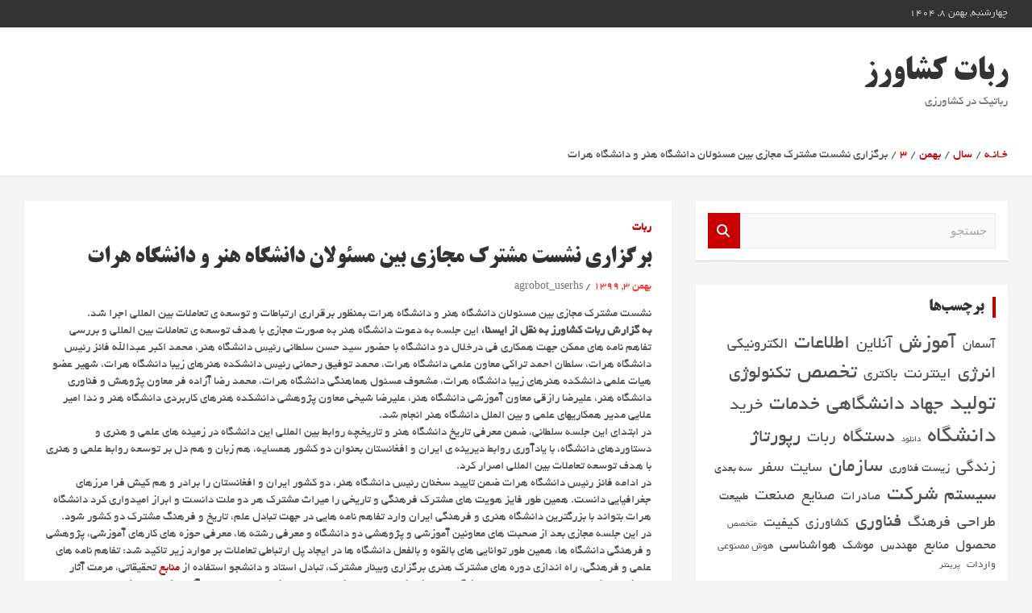

--- FILE ---
content_type: text/html; charset=UTF-8
request_url: https://www.agrobot.ir/2021/01/22/%D8%A8%D8%B1%DA%AF%D8%B2%D8%A7%D8%B1%DB%8C-%D9%86%D8%B4%D8%B3%D8%AA-%D9%85%D8%B4%D8%AA%D8%B1%D9%83-%D9%85%D8%AC%D8%A7%D8%B2%DB%8C-%D8%A8%DB%8C%D9%86-%D9%85%D8%B3%D8%A6%D9%88%D9%84%D8%A7%D9%86-%D8%AF/
body_size: 12996
content:
<!doctype html>
<html dir="rtl" lang="fa-IR">
<head>
	<meta charset="UTF-8">
	<meta name="viewport" content="width=device-width, initial-scale=1, shrink-to-fit=no">
	<link rel="profile" href="https://gmpg.org/xfn/11">

	<title>برگزاری نشست مشترك مجازی بین مسئولان دانشگاه هنر و دانشگاه هرات &#8211; ربات کشاورز</title>
<meta name='robots' content='max-image-preview:large' />
	<style>img:is([sizes="auto" i], [sizes^="auto," i]) { contain-intrinsic-size: 3000px 1500px }</style>
	<link rel='dns-prefetch' href='//fonts.googleapis.com' />
<link rel="alternate" type="application/rss+xml" title="ربات کشاورز &raquo; خوراک" href="https://www.agrobot.ir/feed/" />
<link rel="alternate" type="application/rss+xml" title="ربات کشاورز &raquo; خوراک دیدگاه‌ها" href="https://www.agrobot.ir/comments/feed/" />
<script type="text/javascript">
/* <![CDATA[ */
window._wpemojiSettings = {"baseUrl":"https:\/\/s.w.org\/images\/core\/emoji\/16.0.1\/72x72\/","ext":".png","svgUrl":"https:\/\/s.w.org\/images\/core\/emoji\/16.0.1\/svg\/","svgExt":".svg","source":{"concatemoji":"https:\/\/www.agrobot.ir\/wp-includes\/js\/wp-emoji-release.min.js?ver=6.8.3"}};
/*! This file is auto-generated */
!function(s,n){var o,i,e;function c(e){try{var t={supportTests:e,timestamp:(new Date).valueOf()};sessionStorage.setItem(o,JSON.stringify(t))}catch(e){}}function p(e,t,n){e.clearRect(0,0,e.canvas.width,e.canvas.height),e.fillText(t,0,0);var t=new Uint32Array(e.getImageData(0,0,e.canvas.width,e.canvas.height).data),a=(e.clearRect(0,0,e.canvas.width,e.canvas.height),e.fillText(n,0,0),new Uint32Array(e.getImageData(0,0,e.canvas.width,e.canvas.height).data));return t.every(function(e,t){return e===a[t]})}function u(e,t){e.clearRect(0,0,e.canvas.width,e.canvas.height),e.fillText(t,0,0);for(var n=e.getImageData(16,16,1,1),a=0;a<n.data.length;a++)if(0!==n.data[a])return!1;return!0}function f(e,t,n,a){switch(t){case"flag":return n(e,"\ud83c\udff3\ufe0f\u200d\u26a7\ufe0f","\ud83c\udff3\ufe0f\u200b\u26a7\ufe0f")?!1:!n(e,"\ud83c\udde8\ud83c\uddf6","\ud83c\udde8\u200b\ud83c\uddf6")&&!n(e,"\ud83c\udff4\udb40\udc67\udb40\udc62\udb40\udc65\udb40\udc6e\udb40\udc67\udb40\udc7f","\ud83c\udff4\u200b\udb40\udc67\u200b\udb40\udc62\u200b\udb40\udc65\u200b\udb40\udc6e\u200b\udb40\udc67\u200b\udb40\udc7f");case"emoji":return!a(e,"\ud83e\udedf")}return!1}function g(e,t,n,a){var r="undefined"!=typeof WorkerGlobalScope&&self instanceof WorkerGlobalScope?new OffscreenCanvas(300,150):s.createElement("canvas"),o=r.getContext("2d",{willReadFrequently:!0}),i=(o.textBaseline="top",o.font="600 32px Arial",{});return e.forEach(function(e){i[e]=t(o,e,n,a)}),i}function t(e){var t=s.createElement("script");t.src=e,t.defer=!0,s.head.appendChild(t)}"undefined"!=typeof Promise&&(o="wpEmojiSettingsSupports",i=["flag","emoji"],n.supports={everything:!0,everythingExceptFlag:!0},e=new Promise(function(e){s.addEventListener("DOMContentLoaded",e,{once:!0})}),new Promise(function(t){var n=function(){try{var e=JSON.parse(sessionStorage.getItem(o));if("object"==typeof e&&"number"==typeof e.timestamp&&(new Date).valueOf()<e.timestamp+604800&&"object"==typeof e.supportTests)return e.supportTests}catch(e){}return null}();if(!n){if("undefined"!=typeof Worker&&"undefined"!=typeof OffscreenCanvas&&"undefined"!=typeof URL&&URL.createObjectURL&&"undefined"!=typeof Blob)try{var e="postMessage("+g.toString()+"("+[JSON.stringify(i),f.toString(),p.toString(),u.toString()].join(",")+"));",a=new Blob([e],{type:"text/javascript"}),r=new Worker(URL.createObjectURL(a),{name:"wpTestEmojiSupports"});return void(r.onmessage=function(e){c(n=e.data),r.terminate(),t(n)})}catch(e){}c(n=g(i,f,p,u))}t(n)}).then(function(e){for(var t in e)n.supports[t]=e[t],n.supports.everything=n.supports.everything&&n.supports[t],"flag"!==t&&(n.supports.everythingExceptFlag=n.supports.everythingExceptFlag&&n.supports[t]);n.supports.everythingExceptFlag=n.supports.everythingExceptFlag&&!n.supports.flag,n.DOMReady=!1,n.readyCallback=function(){n.DOMReady=!0}}).then(function(){return e}).then(function(){var e;n.supports.everything||(n.readyCallback(),(e=n.source||{}).concatemoji?t(e.concatemoji):e.wpemoji&&e.twemoji&&(t(e.twemoji),t(e.wpemoji)))}))}((window,document),window._wpemojiSettings);
/* ]]> */
</script>

<style id='wp-emoji-styles-inline-css' type='text/css'>

	img.wp-smiley, img.emoji {
		display: inline !important;
		border: none !important;
		box-shadow: none !important;
		height: 1em !important;
		width: 1em !important;
		margin: 0 0.07em !important;
		vertical-align: -0.1em !important;
		background: none !important;
		padding: 0 !important;
	}
</style>
<link rel='stylesheet' id='wp-block-library-rtl-css' href='https://www.agrobot.ir/wp-includes/css/dist/block-library/style-rtl.min.css?ver=6.8.3' type='text/css' media='all' />
<style id='classic-theme-styles-inline-css' type='text/css'>
/*! This file is auto-generated */
.wp-block-button__link{color:#fff;background-color:#32373c;border-radius:9999px;box-shadow:none;text-decoration:none;padding:calc(.667em + 2px) calc(1.333em + 2px);font-size:1.125em}.wp-block-file__button{background:#32373c;color:#fff;text-decoration:none}
</style>
<style id='feedzy-rss-feeds-loop-style-inline-css' type='text/css'>
.wp-block-feedzy-rss-feeds-loop{display:grid;gap:24px;grid-template-columns:repeat(1,1fr)}@media(min-width:782px){.wp-block-feedzy-rss-feeds-loop.feedzy-loop-columns-2,.wp-block-feedzy-rss-feeds-loop.feedzy-loop-columns-3,.wp-block-feedzy-rss-feeds-loop.feedzy-loop-columns-4,.wp-block-feedzy-rss-feeds-loop.feedzy-loop-columns-5{grid-template-columns:repeat(2,1fr)}}@media(min-width:960px){.wp-block-feedzy-rss-feeds-loop.feedzy-loop-columns-2{grid-template-columns:repeat(2,1fr)}.wp-block-feedzy-rss-feeds-loop.feedzy-loop-columns-3{grid-template-columns:repeat(3,1fr)}.wp-block-feedzy-rss-feeds-loop.feedzy-loop-columns-4{grid-template-columns:repeat(4,1fr)}.wp-block-feedzy-rss-feeds-loop.feedzy-loop-columns-5{grid-template-columns:repeat(5,1fr)}}.wp-block-feedzy-rss-feeds-loop .wp-block-image.is-style-rounded img{border-radius:9999px}.wp-block-feedzy-rss-feeds-loop .wp-block-image:has(:is(img:not([src]),img[src=""])){display:none}

</style>
<style id='global-styles-inline-css' type='text/css'>
:root{--wp--preset--aspect-ratio--square: 1;--wp--preset--aspect-ratio--4-3: 4/3;--wp--preset--aspect-ratio--3-4: 3/4;--wp--preset--aspect-ratio--3-2: 3/2;--wp--preset--aspect-ratio--2-3: 2/3;--wp--preset--aspect-ratio--16-9: 16/9;--wp--preset--aspect-ratio--9-16: 9/16;--wp--preset--color--black: #000000;--wp--preset--color--cyan-bluish-gray: #abb8c3;--wp--preset--color--white: #ffffff;--wp--preset--color--pale-pink: #f78da7;--wp--preset--color--vivid-red: #cf2e2e;--wp--preset--color--luminous-vivid-orange: #ff6900;--wp--preset--color--luminous-vivid-amber: #fcb900;--wp--preset--color--light-green-cyan: #7bdcb5;--wp--preset--color--vivid-green-cyan: #00d084;--wp--preset--color--pale-cyan-blue: #8ed1fc;--wp--preset--color--vivid-cyan-blue: #0693e3;--wp--preset--color--vivid-purple: #9b51e0;--wp--preset--gradient--vivid-cyan-blue-to-vivid-purple: linear-gradient(135deg,rgba(6,147,227,1) 0%,rgb(155,81,224) 100%);--wp--preset--gradient--light-green-cyan-to-vivid-green-cyan: linear-gradient(135deg,rgb(122,220,180) 0%,rgb(0,208,130) 100%);--wp--preset--gradient--luminous-vivid-amber-to-luminous-vivid-orange: linear-gradient(135deg,rgba(252,185,0,1) 0%,rgba(255,105,0,1) 100%);--wp--preset--gradient--luminous-vivid-orange-to-vivid-red: linear-gradient(135deg,rgba(255,105,0,1) 0%,rgb(207,46,46) 100%);--wp--preset--gradient--very-light-gray-to-cyan-bluish-gray: linear-gradient(135deg,rgb(238,238,238) 0%,rgb(169,184,195) 100%);--wp--preset--gradient--cool-to-warm-spectrum: linear-gradient(135deg,rgb(74,234,220) 0%,rgb(151,120,209) 20%,rgb(207,42,186) 40%,rgb(238,44,130) 60%,rgb(251,105,98) 80%,rgb(254,248,76) 100%);--wp--preset--gradient--blush-light-purple: linear-gradient(135deg,rgb(255,206,236) 0%,rgb(152,150,240) 100%);--wp--preset--gradient--blush-bordeaux: linear-gradient(135deg,rgb(254,205,165) 0%,rgb(254,45,45) 50%,rgb(107,0,62) 100%);--wp--preset--gradient--luminous-dusk: linear-gradient(135deg,rgb(255,203,112) 0%,rgb(199,81,192) 50%,rgb(65,88,208) 100%);--wp--preset--gradient--pale-ocean: linear-gradient(135deg,rgb(255,245,203) 0%,rgb(182,227,212) 50%,rgb(51,167,181) 100%);--wp--preset--gradient--electric-grass: linear-gradient(135deg,rgb(202,248,128) 0%,rgb(113,206,126) 100%);--wp--preset--gradient--midnight: linear-gradient(135deg,rgb(2,3,129) 0%,rgb(40,116,252) 100%);--wp--preset--font-size--small: 13px;--wp--preset--font-size--medium: 20px;--wp--preset--font-size--large: 36px;--wp--preset--font-size--x-large: 42px;--wp--preset--spacing--20: 0.44rem;--wp--preset--spacing--30: 0.67rem;--wp--preset--spacing--40: 1rem;--wp--preset--spacing--50: 1.5rem;--wp--preset--spacing--60: 2.25rem;--wp--preset--spacing--70: 3.38rem;--wp--preset--spacing--80: 5.06rem;--wp--preset--shadow--natural: 6px 6px 9px rgba(0, 0, 0, 0.2);--wp--preset--shadow--deep: 12px 12px 50px rgba(0, 0, 0, 0.4);--wp--preset--shadow--sharp: 6px 6px 0px rgba(0, 0, 0, 0.2);--wp--preset--shadow--outlined: 6px 6px 0px -3px rgba(255, 255, 255, 1), 6px 6px rgba(0, 0, 0, 1);--wp--preset--shadow--crisp: 6px 6px 0px rgba(0, 0, 0, 1);}:where(.is-layout-flex){gap: 0.5em;}:where(.is-layout-grid){gap: 0.5em;}body .is-layout-flex{display: flex;}.is-layout-flex{flex-wrap: wrap;align-items: center;}.is-layout-flex > :is(*, div){margin: 0;}body .is-layout-grid{display: grid;}.is-layout-grid > :is(*, div){margin: 0;}:where(.wp-block-columns.is-layout-flex){gap: 2em;}:where(.wp-block-columns.is-layout-grid){gap: 2em;}:where(.wp-block-post-template.is-layout-flex){gap: 1.25em;}:where(.wp-block-post-template.is-layout-grid){gap: 1.25em;}.has-black-color{color: var(--wp--preset--color--black) !important;}.has-cyan-bluish-gray-color{color: var(--wp--preset--color--cyan-bluish-gray) !important;}.has-white-color{color: var(--wp--preset--color--white) !important;}.has-pale-pink-color{color: var(--wp--preset--color--pale-pink) !important;}.has-vivid-red-color{color: var(--wp--preset--color--vivid-red) !important;}.has-luminous-vivid-orange-color{color: var(--wp--preset--color--luminous-vivid-orange) !important;}.has-luminous-vivid-amber-color{color: var(--wp--preset--color--luminous-vivid-amber) !important;}.has-light-green-cyan-color{color: var(--wp--preset--color--light-green-cyan) !important;}.has-vivid-green-cyan-color{color: var(--wp--preset--color--vivid-green-cyan) !important;}.has-pale-cyan-blue-color{color: var(--wp--preset--color--pale-cyan-blue) !important;}.has-vivid-cyan-blue-color{color: var(--wp--preset--color--vivid-cyan-blue) !important;}.has-vivid-purple-color{color: var(--wp--preset--color--vivid-purple) !important;}.has-black-background-color{background-color: var(--wp--preset--color--black) !important;}.has-cyan-bluish-gray-background-color{background-color: var(--wp--preset--color--cyan-bluish-gray) !important;}.has-white-background-color{background-color: var(--wp--preset--color--white) !important;}.has-pale-pink-background-color{background-color: var(--wp--preset--color--pale-pink) !important;}.has-vivid-red-background-color{background-color: var(--wp--preset--color--vivid-red) !important;}.has-luminous-vivid-orange-background-color{background-color: var(--wp--preset--color--luminous-vivid-orange) !important;}.has-luminous-vivid-amber-background-color{background-color: var(--wp--preset--color--luminous-vivid-amber) !important;}.has-light-green-cyan-background-color{background-color: var(--wp--preset--color--light-green-cyan) !important;}.has-vivid-green-cyan-background-color{background-color: var(--wp--preset--color--vivid-green-cyan) !important;}.has-pale-cyan-blue-background-color{background-color: var(--wp--preset--color--pale-cyan-blue) !important;}.has-vivid-cyan-blue-background-color{background-color: var(--wp--preset--color--vivid-cyan-blue) !important;}.has-vivid-purple-background-color{background-color: var(--wp--preset--color--vivid-purple) !important;}.has-black-border-color{border-color: var(--wp--preset--color--black) !important;}.has-cyan-bluish-gray-border-color{border-color: var(--wp--preset--color--cyan-bluish-gray) !important;}.has-white-border-color{border-color: var(--wp--preset--color--white) !important;}.has-pale-pink-border-color{border-color: var(--wp--preset--color--pale-pink) !important;}.has-vivid-red-border-color{border-color: var(--wp--preset--color--vivid-red) !important;}.has-luminous-vivid-orange-border-color{border-color: var(--wp--preset--color--luminous-vivid-orange) !important;}.has-luminous-vivid-amber-border-color{border-color: var(--wp--preset--color--luminous-vivid-amber) !important;}.has-light-green-cyan-border-color{border-color: var(--wp--preset--color--light-green-cyan) !important;}.has-vivid-green-cyan-border-color{border-color: var(--wp--preset--color--vivid-green-cyan) !important;}.has-pale-cyan-blue-border-color{border-color: var(--wp--preset--color--pale-cyan-blue) !important;}.has-vivid-cyan-blue-border-color{border-color: var(--wp--preset--color--vivid-cyan-blue) !important;}.has-vivid-purple-border-color{border-color: var(--wp--preset--color--vivid-purple) !important;}.has-vivid-cyan-blue-to-vivid-purple-gradient-background{background: var(--wp--preset--gradient--vivid-cyan-blue-to-vivid-purple) !important;}.has-light-green-cyan-to-vivid-green-cyan-gradient-background{background: var(--wp--preset--gradient--light-green-cyan-to-vivid-green-cyan) !important;}.has-luminous-vivid-amber-to-luminous-vivid-orange-gradient-background{background: var(--wp--preset--gradient--luminous-vivid-amber-to-luminous-vivid-orange) !important;}.has-luminous-vivid-orange-to-vivid-red-gradient-background{background: var(--wp--preset--gradient--luminous-vivid-orange-to-vivid-red) !important;}.has-very-light-gray-to-cyan-bluish-gray-gradient-background{background: var(--wp--preset--gradient--very-light-gray-to-cyan-bluish-gray) !important;}.has-cool-to-warm-spectrum-gradient-background{background: var(--wp--preset--gradient--cool-to-warm-spectrum) !important;}.has-blush-light-purple-gradient-background{background: var(--wp--preset--gradient--blush-light-purple) !important;}.has-blush-bordeaux-gradient-background{background: var(--wp--preset--gradient--blush-bordeaux) !important;}.has-luminous-dusk-gradient-background{background: var(--wp--preset--gradient--luminous-dusk) !important;}.has-pale-ocean-gradient-background{background: var(--wp--preset--gradient--pale-ocean) !important;}.has-electric-grass-gradient-background{background: var(--wp--preset--gradient--electric-grass) !important;}.has-midnight-gradient-background{background: var(--wp--preset--gradient--midnight) !important;}.has-small-font-size{font-size: var(--wp--preset--font-size--small) !important;}.has-medium-font-size{font-size: var(--wp--preset--font-size--medium) !important;}.has-large-font-size{font-size: var(--wp--preset--font-size--large) !important;}.has-x-large-font-size{font-size: var(--wp--preset--font-size--x-large) !important;}
:where(.wp-block-post-template.is-layout-flex){gap: 1.25em;}:where(.wp-block-post-template.is-layout-grid){gap: 1.25em;}
:where(.wp-block-columns.is-layout-flex){gap: 2em;}:where(.wp-block-columns.is-layout-grid){gap: 2em;}
:root :where(.wp-block-pullquote){font-size: 1.5em;line-height: 1.6;}
</style>
<link rel='stylesheet' id='mwfcfonts-css' href='https://www.agrobot.ir/wp-content/plugins/parsi-font/assets/css/fonts.css' type='text/css' media='' />
<link rel='stylesheet' id='bootstrap-style-css' href='https://www.agrobot.ir/wp-content/themes/newscard/assets/library/bootstrap/css/bootstrap.min.css?ver=4.0.0' type='text/css' media='all' />
<link rel='stylesheet' id='font-awesome-style-css' href='https://www.agrobot.ir/wp-content/themes/newscard/assets/library/font-awesome/css/all.min.css?ver=6.8.3' type='text/css' media='all' />
<link rel='stylesheet' id='newscard-google-fonts-css' href='//fonts.googleapis.com/css?family=Roboto%3A100%2C300%2C300i%2C400%2C400i%2C500%2C500i%2C700%2C700i&#038;ver=6.8.3' type='text/css' media='all' />
<link rel='stylesheet' id='newscard-style-css' href='https://www.agrobot.ir/wp-content/themes/newscard/style.css?ver=6.8.3' type='text/css' media='all' />
<script type="text/javascript" src="https://www.agrobot.ir/wp-includes/js/jquery/jquery.min.js?ver=3.7.1" id="jquery-core-js"></script>
<script type="text/javascript" src="https://www.agrobot.ir/wp-includes/js/jquery/jquery-migrate.min.js?ver=3.4.1" id="jquery-migrate-js"></script>
<!--[if lt IE 9]>
<script type="text/javascript" src="https://www.agrobot.ir/wp-content/themes/newscard/assets/js/html5.js?ver=3.7.3" id="html5-js"></script>
<![endif]-->
<link rel="https://api.w.org/" href="https://www.agrobot.ir/wp-json/" /><link rel="alternate" title="JSON" type="application/json" href="https://www.agrobot.ir/wp-json/wp/v2/posts/2816" /><link rel="EditURI" type="application/rsd+xml" title="RSD" href="https://www.agrobot.ir/xmlrpc.php?rsd" />
<link rel="stylesheet" href="https://www.agrobot.ir/wp-content/themes/newscard/rtl.css" type="text/css" media="screen" /><meta name="generator" content="WordPress 6.8.3" />
<link rel="canonical" href="https://www.agrobot.ir/2021/01/22/%d8%a8%d8%b1%da%af%d8%b2%d8%a7%d8%b1%db%8c-%d9%86%d8%b4%d8%b3%d8%aa-%d9%85%d8%b4%d8%aa%d8%b1%d9%83-%d9%85%d8%ac%d8%a7%d8%b2%db%8c-%d8%a8%db%8c%d9%86-%d9%85%d8%b3%d8%a6%d9%88%d9%84%d8%a7%d9%86-%d8%af/" />
<link rel='shortlink' href='https://www.agrobot.ir/?p=2816' />
<link rel="alternate" title="oEmbed (JSON)" type="application/json+oembed" href="https://www.agrobot.ir/wp-json/oembed/1.0/embed?url=https%3A%2F%2Fwww.agrobot.ir%2F2021%2F01%2F22%2F%25d8%25a8%25d8%25b1%25da%25af%25d8%25b2%25d8%25a7%25d8%25b1%25db%258c-%25d9%2586%25d8%25b4%25d8%25b3%25d8%25aa-%25d9%2585%25d8%25b4%25d8%25aa%25d8%25b1%25d9%2583-%25d9%2585%25d8%25ac%25d8%25a7%25d8%25b2%25db%258c-%25d8%25a8%25db%258c%25d9%2586-%25d9%2585%25d8%25b3%25d8%25a6%25d9%2588%25d9%2584%25d8%25a7%25d9%2586-%25d8%25af%2F" />
<link rel="alternate" title="oEmbed (XML)" type="text/xml+oembed" href="https://www.agrobot.ir/wp-json/oembed/1.0/embed?url=https%3A%2F%2Fwww.agrobot.ir%2F2021%2F01%2F22%2F%25d8%25a8%25d8%25b1%25da%25af%25d8%25b2%25d8%25a7%25d8%25b1%25db%258c-%25d9%2586%25d8%25b4%25d8%25b3%25d8%25aa-%25d9%2585%25d8%25b4%25d8%25aa%25d8%25b1%25d9%2583-%25d9%2585%25d8%25ac%25d8%25a7%25d8%25b2%25db%258c-%25d8%25a8%25db%258c%25d9%2586-%25d9%2585%25d8%25b3%25d8%25a6%25d9%2588%25d9%2584%25d8%25a7%25d9%2586-%25d8%25af%2F&#038;format=xml" />
<style type="text/css">
.feedzy-rss-link-icon:after {
	content: url("https://www.agrobot.ir/wp-content/plugins/feedzy-rss-feeds/img/external-link.png");
	margin-left: 3px;
}
</style>
		    <style type="text/css">
        site-title {
            font-family: B Titr !important;
            font-size: 14px !important;
        }

         {
            font-family:  !important;
            font-size: px !important;
        }

         {
            font-family:  !important;
            font-size: px !important;
        }

        h1,
        h2,
        h3,
        h4,
        h5,
        h6 {
            font-family: B Titr !important;
        }

        body {
            font-family: B Yekan !important;
        }

        .rtl #wpadminbar *,
        #wpadminbar * {
            font: 400 13px/32px ;
        }
		
		pre, code {
			font-family: VRCD, monospaced;
		}
    </style>
    <link rel="icon" href="https://www.agrobot.ir/wp-content/uploads/2018/10/cropped-logo-32x32.png" sizes="32x32" />
<link rel="icon" href="https://www.agrobot.ir/wp-content/uploads/2018/10/cropped-logo-192x192.png" sizes="192x192" />
<link rel="apple-touch-icon" href="https://www.agrobot.ir/wp-content/uploads/2018/10/cropped-logo-180x180.png" />
<meta name="msapplication-TileImage" content="https://www.agrobot.ir/wp-content/uploads/2018/10/cropped-logo-270x270.png" />
		<style type="text/css" id="wp-custom-css">
			.rss_description, .author-link a, .wp-link a{display:none;}
.date a{color:#ff0000;}		</style>
		</head>

<body class="rtl wp-singular post-template-default single single-post postid-2816 single-format-standard wp-theme-newscard theme-body">

<div id="page" class="site">
	<a class="skip-link screen-reader-text" href="#content">به محتوا بروید</a>
	
	<header id="masthead" class="site-header">
					<div class="info-bar">
				<div class="container">
					<div class="row gutter-10">
						<div class="col col-sm contact-section">
							<div class="date">
								<ul><li>چهارشنبه, بهمن ۸, ۱۴۰۴</li></ul>
							</div>
						</div><!-- .contact-section -->

											</div><!-- .row -->
          		</div><!-- .container -->
        	</div><!-- .infobar -->
        		<nav class="navbar navbar-expand-lg d-block">
			<div class="navbar-head" >
				<div class="container">
					<div class="row navbar-head-row align-items-center">
						<div class="col-lg-4">
							<div class="site-branding navbar-brand">
																	<h2 class="site-title"><a href="https://www.agrobot.ir/" rel="home">ربات کشاورز</a></h2>
																	<p class="site-description">رباتیک در کشاورزی</p>
															</div><!-- .site-branding .navbar-brand -->
						</div>
											</div><!-- .row -->
				</div><!-- .container -->
			</div><!-- .navbar-head -->
			<div class="navigation-bar">
				<div class="navigation-bar-top">
					<div class="container">
						<button class="navbar-toggler menu-toggle" type="button" data-toggle="collapse" data-target="#navbarCollapse" aria-controls="navbarCollapse" aria-expanded="false" aria-label="ناوبری گسترده"></button>
						<span class="search-toggle"></span>
					</div><!-- .container -->
					<div class="search-bar">
						<div class="container">
							<div class="search-block off">
								<form action="https://www.agrobot.ir/" method="get" class="search-form">
	<label class="assistive-text"> جستجو </label>
	<div class="input-group">
		<input type="search" value="" placeholder="جستجو" class="form-control s" name="s">
		<div class="input-group-prepend">
			<button class="btn btn-theme">جستجو</button>
		</div>
	</div>
</form><!-- .search-form -->
							</div><!-- .search-box -->
						</div><!-- .container -->
					</div><!-- .search-bar -->
				</div><!-- .navigation-bar-top -->
				<div class="navbar-main">
					<div class="container">
						<div class="collapse navbar-collapse" id="navbarCollapse">
							<div id="site-navigation" class="main-navigation nav-uppercase" role="navigation">
								<div class="menu"></div>							</div><!-- #site-navigation .main-navigation -->
						</div><!-- .navbar-collapse -->
						<div class="nav-search">
							<span class="search-toggle"></span>
						</div><!-- .nav-search -->
					</div><!-- .container -->
				</div><!-- .navbar-main -->
			</div><!-- .navigation-bar -->
		</nav><!-- .navbar -->

		
		
					<div id="breadcrumb">
				<div class="container">
					<div role="navigation" aria-label="مسیریاب ها" class="breadcrumb-trail breadcrumbs" itemprop="breadcrumb"><ul class="trail-items" itemscope itemtype="http://schema.org/BreadcrumbList"><meta name="numberOfItems" content="5" /><meta name="itemListOrder" content="Ascending" /><li itemprop="itemListElement" itemscope itemtype="http://schema.org/ListItem" class="trail-item trail-begin"><a href="https://www.agrobot.ir/" rel="home" itemprop="item"><span itemprop="name">خـانـه</span></a><meta itemprop="position" content="1" /></li><li itemprop="itemListElement" itemscope itemtype="http://schema.org/ListItem" class="trail-item"><a href="https://www.agrobot.ir/1399/" itemprop="item"><span itemprop="name">سال</span></a><meta itemprop="position" content="2" /></li><li itemprop="itemListElement" itemscope itemtype="http://schema.org/ListItem" class="trail-item"><a href="https://www.agrobot.ir/1399/11/" itemprop="item"><span itemprop="name">بهمن</span></a><meta itemprop="position" content="3" /></li><li itemprop="itemListElement" itemscope itemtype="http://schema.org/ListItem" class="trail-item"><a href="https://www.agrobot.ir/1399/11/03/" itemprop="item"><span itemprop="name">3</span></a><meta itemprop="position" content="4" /></li><li itemprop="itemListElement" itemscope itemtype="http://schema.org/ListItem" class="trail-item trail-end"><span itemprop="name">برگزاری نشست مشترك مجازی بین مسئولان دانشگاه هنر و دانشگاه هرات</span><meta itemprop="position" content="5" /></li></ul></div>				</div>
			</div><!-- .breadcrumb -->
			</header><!-- #masthead -->
	<div id="content" class="site-content ">
		<div class="container">
							<div class="row justify-content-center site-content-row">
			<div id="primary" class="col-lg-8 content-area">		<main id="main" class="site-main">

				<div class="post-2816 post type-post status-publish format-standard has-post-thumbnail hentry category-1 tag-32 tag-3 tag-4 tag-16">

		
				<div class="entry-meta category-meta">
					<div class="cat-links"><a href="https://www.agrobot.ir/category/%d8%b1%d8%a8%d8%a7%d8%aa/" rel="category tag">ربات</a></div>
				</div><!-- .entry-meta -->

			
					<header class="entry-header">
				<h1 class="entry-title">برگزاری نشست مشترک مجازی بین مسئولان دانشگاه هنر و دانشگاه هرات</h1>
									<div class="entry-meta">
						<div class="date"><a href="https://www.agrobot.ir/2021/01/22/%d8%a8%d8%b1%da%af%d8%b2%d8%a7%d8%b1%db%8c-%d9%86%d8%b4%d8%b3%d8%aa-%d9%85%d8%b4%d8%aa%d8%b1%d9%83-%d9%85%d8%ac%d8%a7%d8%b2%db%8c-%d8%a8%db%8c%d9%86-%d9%85%d8%b3%d8%a6%d9%88%d9%84%d8%a7%d9%86-%d8%af/" title="برگزاری نشست مشترک مجازی بین مسئولان دانشگاه هنر و دانشگاه هرات">بهمن 3, 1399</a> </div> <div class="by-author vcard author"><a href="https://www.agrobot.ir/author/agrobot_userhs/">agrobot_userhs</a> </div>											</div><!-- .entry-meta -->
								</header>
				<div class="entry-content">
			<p>نشست مشترک مجازی بین مسئولان دانشگاه هنر و دانشگاه هرات بمنظور برقراری ارتباطات و توسعه ی تعاملات بین المللی اجرا شد.<br /><b>به گزارش ربات کشاورز به نقل از ایسنا، </b> این جلسه به دعوت دانشگاه هنر به صورت مجازی با هدف توسعه ی تعاملات بین المللی و بررسی تفاهم نامه های ممکن جهت همکاری فی درخلال دو دانشگاه با حضور سید حسن سلطانی رئیس دانشگاه هنر، محمد اکبر عبدالله فائز رئیس دانشگاه هرات، سلطان احمد تراکی معاون علمی دانشگاه هرات، محمد توفیق رحمانی رئیس دانشکده هنرهای زیبا دانشگاه هرات، شهیر عضو هیات علمی دانشکده هنرهای زیبا دانشگاه هرات، مشعوف مسئول هماهنگی دانشگاه هرات، محمد رضا آزاده فر معاون پژوهش و فناوری دانشگاه هنر، علیرضا رازقی معاون آموزشی دانشگاه هنر، علیرضا شیخی معاون پژوهشی دانشکده هنرهای کاربردی دانشگاه هنر و ندا امیر علایی مدیر همکاریهای علمی و بین الملل دانشگاه هنر انجام شد.<br /> در ابتدای این جلسه سلطانی، ضمن معرفی تاریخ دانشگاه هنر و تاریخچه روابط بین المللی این دانشگاه در زمینه های علمی و هنری و دستاوردهای دانشگاه، با یادآوری روابط دیرینه ی ایران و افغانستان بعنوان دو کشور همسایه، هم زبان و هم دل بر توسعه روابط علمی و هنری با هدف توسعه تعاملات بین المللی اصرار کرد.<br /> در ادامه فائز رئیس دانشگاه هرات ضمن تایید سخنان رئیس دانشگاه هنر، دو کشور ایران و افغانستان را برادر و هم کیش فرا مرزهای جغرافیایی دانست. همین طور فایز هویت های مشترک فرهنگی و تاریخی را میراث مشترک هر دو ملت دانست و ابراز امیدواری کرد دانشگاه هرات بتواند با بزرگترین دانشگاه هنری و فرهنگی ایران وارد تفاهم نامه هایی در جهت تبادل علم، تاریخ و فرهنگ مشترک دو کشور شود.<br /> در این جلسه مجازی بعد از صحبت های معاونین آموزشی و پژوهشی دو دانشگاه و معرفی رشته ها، معرفی حوزه های کارهای آموزشی، پژوهشی و فرهنگی دانشگاه ها، همین طور توانایی های بالقوه و بالفعل دانشگاه ها در ایجاد پل ارتباطی تعاملات بر موارد زیر تاکید شد: تفاهم نامه های علمی و فرهنگی، راه اندازی دوره های مشترک هنری برگزاری وبینار مشترک، تبادل استاد و دانشجو استفاده از <a href='https://www.agrobot.ir/tag/منابع'>منابع</a> تحقیقاتی، مرمت آثار تاریخی، شرکت در همایش ها و ایجاد نمایشگاه های مشترک هنری، چاپ کتاب، تبادل شخصیت های علمی و آکادمیک، ایجاد فرصت های مطالعاتی.<br /> در آخر این جلسه علیرضا شیخی و مشعوف به ترتیب بعنوان نماینده دانشگاه هنر و دانشگاه هرات جهت پیگیری و تسهیل در روند ایجاد تفاهم نامه ها بین دو <a href='https://www.agrobot.ir/tag/دانشگاه'>دانشگاه</a> انتخاب شدند.</p>
		</div><!-- entry-content -->

		<footer class="entry-meta"><span class="tag-links"><span class="label">برچسب‌ها:</span> <a href="https://www.agrobot.ir/tag/%d8%a2%d9%85%d9%88%d8%b2%d8%b4/" rel="tag">آموزش</a>, <a href="https://www.agrobot.ir/tag/%d8%af%d8%a7%d9%86%d8%b4%da%af%d8%a7%d9%87/" rel="tag">دانشگاه</a>, <a href="https://www.agrobot.ir/tag/%d8%b4%d8%b1%d9%83%d8%aa/" rel="tag">شركت</a>, <a href="https://www.agrobot.ir/tag/%d9%81%d8%b1%d9%87%d9%86%da%af/" rel="tag">فرهنگ</a></span><!-- .tag-links --></footer><!-- .entry-meta -->	</div><!-- .post-2816 -->

	<nav class="navigation post-navigation" aria-label="نوشته‌ها">
		<h2 class="screen-reader-text">راهبری نوشته</h2>
		<div class="nav-links"><div class="nav-previous"><a href="https://www.agrobot.ir/2021/01/21/%d8%af%d8%b1-%d9%86%d8%b4%d8%b3%d8%aa-%d8%b1%d9%88%d8%b3%d8%a7%db%8c-%d9%be%d8%a7%d8%b1%d9%83-%d9%87%d8%a7%db%8c-%d8%b9%d9%84%d9%85-%d9%88-%d9%81%d9%86%d8%a7%d9%88%d8%b1%db%8c-%d9%85%d8%b7%d8%b1%d8%ad/" rel="prev">در نشست روسای پارک های علم و فناوری مطرح شد؛ پارک های علم و فناوری، ناجی امروز جوانان بیکار</a></div><div class="nav-next"><a href="https://www.agrobot.ir/2021/01/23/%d8%b1%d8%a6%db%8c%d8%b3-%d8%ac%d9%87%d8%a7%d8%af-%d8%af%d8%a7%d9%86%d8%b4%da%af%d8%a7%d9%87%db%8c-%d8%a7%d8%b3%d8%aa%d8%a7%d9%86-%d8%a8%d9%88%d8%b4%d9%87%d8%b1-%d8%a8%d8%a7%db%8c%d8%af-%d8%a8%d8%a7/" rel="next">رئیس جهاد دانشگاهی استان بوشهر: باید با اعتماد به توان علمی نخبگان به سمت تولید فناوری برویم</a></div></div>
	</nav>
		</main><!-- #main -->
	</div><!-- #primary -->


<aside id="secondary" class="col-lg-4 widget-area" role="complementary">
	<div class="sticky-sidebar">
		<section id="search-2" class="widget widget_search"><form action="https://www.agrobot.ir/" method="get" class="search-form">
	<label class="assistive-text"> جستجو </label>
	<div class="input-group">
		<input type="search" value="" placeholder="جستجو" class="form-control s" name="s">
		<div class="input-group-prepend">
			<button class="btn btn-theme">جستجو</button>
		</div>
	</div>
</form><!-- .search-form -->
</section><section id="tag_cloud-3" class="widget widget_tag_cloud"><h3 class="widget-title">برچسب‌ها</h3><div class="tagcloud"><a href="https://www.agrobot.ir/tag/%d8%a2%d8%b3%d9%85%d8%a7%d9%86/" class="tag-cloud-link tag-link-63 tag-link-position-1" style="font-size: 12.666666666667pt;" aria-label="آسمان (81 مورد)">آسمان</a>
<a href="https://www.agrobot.ir/tag/%d8%a2%d9%85%d9%88%d8%b2%d8%b4/" class="tag-cloud-link tag-link-32 tag-link-position-2" style="font-size: 19.415384615385pt;" aria-label="آموزش (705 مورد)">آموزش</a>
<a href="https://www.agrobot.ir/tag/%d8%a2%d9%86%d9%84%d8%a7%db%8c%d9%86/" class="tag-cloud-link tag-link-39 tag-link-position-3" style="font-size: 15.538461538462pt;" aria-label="آنلاین (203 مورد)">آنلاین</a>
<a href="https://www.agrobot.ir/tag/%d8%a7%d8%b7%d9%84%d8%a7%d8%b9%d8%a7%d8%aa/" class="tag-cloud-link tag-link-34 tag-link-position-4" style="font-size: 18.912820512821pt;" aria-label="اطلاعات (605 مورد)">اطلاعات</a>
<a href="https://www.agrobot.ir/tag/%d8%a7%d9%84%d9%83%d8%aa%d8%b1%d9%88%d9%86%db%8c%d9%83%db%8c/" class="tag-cloud-link tag-link-45 tag-link-position-5" style="font-size: 14.030769230769pt;" aria-label="الكترونیكی (124 مورد)">الكترونیكی</a>
<a href="https://www.agrobot.ir/tag/%d8%a7%d9%86%d8%b1%da%98%db%8c/" class="tag-cloud-link tag-link-10 tag-link-position-6" style="font-size: 17.046153846154pt;" aria-label="انرژی (333 مورد)">انرژی</a>
<a href="https://www.agrobot.ir/tag/%d8%a7%db%8c%d9%86%d8%aa%d8%b1%d9%86%d8%aa/" class="tag-cloud-link tag-link-17 tag-link-position-7" style="font-size: 15.251282051282pt;" aria-label="اینترنت (187 مورد)">اینترنت</a>
<a href="https://www.agrobot.ir/tag/%d8%a8%d8%a7%d9%83%d8%aa%d8%b1%db%8c/" class="tag-cloud-link tag-link-23 tag-link-position-8" style="font-size: 13.384615384615pt;" aria-label="باكتری (101 مورد)">باكتری</a>
<a href="https://www.agrobot.ir/tag/%d8%aa%d8%ae%d8%b5%d8%b5/" class="tag-cloud-link tag-link-35 tag-link-position-9" style="font-size: 19.989743589744pt;" aria-label="تخصص (857 مورد)">تخصص</a>
<a href="https://www.agrobot.ir/tag/%d8%aa%d9%83%d9%86%d9%88%d9%84%d9%88%da%98%db%8c/" class="tag-cloud-link tag-link-15 tag-link-position-10" style="font-size: 17.476923076923pt;" aria-label="تكنولوژی (381 مورد)">تكنولوژی</a>
<a href="https://www.agrobot.ir/tag/%d8%aa%d9%88%d9%84%db%8c%d8%af/" class="tag-cloud-link tag-link-2 tag-link-position-11" style="font-size: 22pt;" aria-label="تولید (1,604 مورد)">تولید</a>
<a href="https://www.agrobot.ir/tag/%d8%ac%d9%87%d8%a7%d8%af-%d8%af%d8%a7%d9%86%d8%b4%da%af%d8%a7%d9%87%db%8c/" class="tag-cloud-link tag-link-11 tag-link-position-12" style="font-size: 19.630769230769pt;" aria-label="جهاد دانشگاهی (750 مورد)">جهاد دانشگاهی</a>
<a href="https://www.agrobot.ir/tag/%d8%ae%d8%af%d9%85%d8%a7%d8%aa/" class="tag-cloud-link tag-link-31 tag-link-position-13" style="font-size: 18.841025641026pt;" aria-label="خدمات (593 مورد)">خدمات</a>
<a href="https://www.agrobot.ir/tag/%d8%ae%d8%b1%db%8c%d8%af/" class="tag-cloud-link tag-link-40 tag-link-position-14" style="font-size: 16.758974358974pt;" aria-label="خرید (300 مورد)">خرید</a>
<a href="https://www.agrobot.ir/tag/%d8%af%d8%a7%d9%86%d8%b4%da%af%d8%a7%d9%87/" class="tag-cloud-link tag-link-3 tag-link-position-15" style="font-size: 21.425641025641pt;" aria-label="دانشگاه (1,336 مورد)">دانشگاه</a>
<a href="https://www.agrobot.ir/tag/%d8%af%d8%a7%d9%86%d9%84%d9%88%d8%af/" class="tag-cloud-link tag-link-46 tag-link-position-16" style="font-size: 8pt;" aria-label="دانلود (17 مورد)">دانلود</a>
<a href="https://www.agrobot.ir/tag/%d8%af%d8%b3%d8%aa%da%af%d8%a7%d9%87/" class="tag-cloud-link tag-link-12 tag-link-position-17" style="font-size: 18.266666666667pt;" aria-label="دستگاه (487 مورد)">دستگاه</a>
<a href="https://www.agrobot.ir/tag/%d8%b1%d8%a8%d8%a7%d8%aa/" class="tag-cloud-link tag-link-25 tag-link-position-18" style="font-size: 15.179487179487pt;" aria-label="ربات (183 مورد)">ربات</a>
<a href="https://www.agrobot.ir/tag/%d8%b1%d9%be%d9%88%d8%b1%d8%aa%d8%a7%da%98/" class="tag-cloud-link tag-link-29 tag-link-position-19" style="font-size: 18.266666666667pt;" aria-label="رپورتاژ (490 مورد)">رپورتاژ</a>
<a href="https://www.agrobot.ir/tag/%d8%b2%d9%86%d8%af%da%af%db%8c/" class="tag-cloud-link tag-link-42 tag-link-position-20" style="font-size: 15.394871794872pt;" aria-label="زندگی (193 مورد)">زندگی</a>
<a href="https://www.agrobot.ir/tag/%d8%b2%db%8c%d8%b3%d8%aa-%d9%81%d9%86%d8%a7%d9%88%d8%b1%db%8c/" class="tag-cloud-link tag-link-28 tag-link-position-21" style="font-size: 11.589743589744pt;" aria-label="زیست فناوری (57 مورد)">زیست فناوری</a>
<a href="https://www.agrobot.ir/tag/%d8%b3%d8%a7%d8%b2%d9%85%d8%a7%d9%86/" class="tag-cloud-link tag-link-7 tag-link-position-22" style="font-size: 18.912820512821pt;" aria-label="سازمان (598 مورد)">سازمان</a>
<a href="https://www.agrobot.ir/tag/%d8%b3%d8%a7%db%8c%d8%aa/" class="tag-cloud-link tag-link-30 tag-link-position-23" style="font-size: 14.533333333333pt;" aria-label="سایت (146 مورد)">سایت</a>
<a href="https://www.agrobot.ir/tag/%d8%b3%d9%81%d8%b1/" class="tag-cloud-link tag-link-47 tag-link-position-24" style="font-size: 14.676923076923pt;" aria-label="سفر (153 مورد)">سفر</a>
<a href="https://www.agrobot.ir/tag/%d8%b3%d9%87-%d8%a8%d8%b9%d8%af%db%8c/" class="tag-cloud-link tag-link-27 tag-link-position-25" style="font-size: 10.512820512821pt;" aria-label="سه بعدی (40 مورد)">سه بعدی</a>
<a href="https://www.agrobot.ir/tag/%d8%b3%db%8c%d8%b3%d8%aa%d9%85/" class="tag-cloud-link tag-link-18 tag-link-position-26" style="font-size: 17.405128205128pt;" aria-label="سیستم (373 مورد)">سیستم</a>
<a href="https://www.agrobot.ir/tag/%d8%b4%d8%b1%d9%83%d8%aa/" class="tag-cloud-link tag-link-4 tag-link-position-27" style="font-size: 19.774358974359pt;" aria-label="شركت (785 مورد)">شركت</a>
<a href="https://www.agrobot.ir/tag/%d8%b5%d8%a7%d8%af%d8%b1%d8%a7%d8%aa/" class="tag-cloud-link tag-link-21 tag-link-position-28" style="font-size: 12.307692307692pt;" aria-label="صادرات (72 مورد)">صادرات</a>
<a href="https://www.agrobot.ir/tag/%d8%b5%d9%86%d8%a7%db%8c%d8%b9/" class="tag-cloud-link tag-link-19 tag-link-position-29" style="font-size: 14.174358974359pt;" aria-label="صنایع (132 مورد)">صنایع</a>
<a href="https://www.agrobot.ir/tag/%d8%b5%d9%86%d8%b9%d8%aa/" class="tag-cloud-link tag-link-5 tag-link-position-30" style="font-size: 15.897435897436pt;" aria-label="صنعت (229 مورد)">صنعت</a>
<a href="https://www.agrobot.ir/tag/%d8%b7%d8%a8%db%8c%d8%b9%d8%aa/" class="tag-cloud-link tag-link-48 tag-link-position-31" style="font-size: 11.015384615385pt;" aria-label="طبیعت (47 مورد)">طبیعت</a>
<a href="https://www.agrobot.ir/tag/%d8%b7%d8%b1%d8%a7%d8%ad%db%8c/" class="tag-cloud-link tag-link-33 tag-link-position-32" style="font-size: 15.251282051282pt;" aria-label="طراحی (185 مورد)">طراحی</a>
<a href="https://www.agrobot.ir/tag/%d9%81%d8%b1%d9%87%d9%86%da%af/" class="tag-cloud-link tag-link-16 tag-link-position-33" style="font-size: 14.676923076923pt;" aria-label="فرهنگ (153 مورد)">فرهنگ</a>
<a href="https://www.agrobot.ir/tag/%d9%81%d9%86%d8%a7%d9%88%d8%b1%db%8c/" class="tag-cloud-link tag-link-6 tag-link-position-34" style="font-size: 17.261538461538pt;" aria-label="فناوری (351 مورد)">فناوری</a>
<a href="https://www.agrobot.ir/tag/%d9%83%d8%b4%d8%a7%d9%88%d8%b1%d8%b2%db%8c/" class="tag-cloud-link tag-link-20 tag-link-position-35" style="font-size: 12.235897435897pt;" aria-label="كشاورزی (70 مورد)">كشاورزی</a>
<a href="https://www.agrobot.ir/tag/%d9%83%db%8c%d9%81%db%8c%d8%aa/" class="tag-cloud-link tag-link-43 tag-link-position-36" style="font-size: 13.74358974359pt;" aria-label="كیفیت (114 مورد)">كیفیت</a>
<a href="https://www.agrobot.ir/tag/%d9%85%d8%aa%d8%ae%d8%b5%d8%b5/" class="tag-cloud-link tag-link-53 tag-link-position-37" style="font-size: 9.2205128205128pt;" aria-label="متخصص (26 مورد)">متخصص</a>
<a href="https://www.agrobot.ir/tag/%d9%85%d8%ad%d8%b5%d9%88%d9%84/" class="tag-cloud-link tag-link-13 tag-link-position-38" style="font-size: 13.671794871795pt;" aria-label="محصول (112 مورد)">محصول</a>
<a href="https://www.agrobot.ir/tag/%d9%85%d9%86%d8%a7%d8%a8%d8%b9/" class="tag-cloud-link tag-link-24 tag-link-position-39" style="font-size: 12.953846153846pt;" aria-label="منابع (89 مورد)">منابع</a>
<a href="https://www.agrobot.ir/tag/%d9%85%d9%87%d9%86%d8%af%d8%b3/" class="tag-cloud-link tag-link-26 tag-link-position-40" style="font-size: 11.733333333333pt;" aria-label="مهندس (59 مورد)">مهندس</a>
<a href="https://www.agrobot.ir/tag/%d9%85%d9%88%d8%b4%d9%83/" class="tag-cloud-link tag-link-8 tag-link-position-41" style="font-size: 11.948717948718pt;" aria-label="موشك (63 مورد)">موشك</a>
<a href="https://www.agrobot.ir/tag/%d9%87%d9%88%d8%a7%d8%b4%d9%86%d8%a7%d8%b3%db%8c/" class="tag-cloud-link tag-link-62 tag-link-position-42" style="font-size: 13.6pt;" aria-label="هواشناسی (109 مورد)">هواشناسی</a>
<a href="https://www.agrobot.ir/tag/%d9%87%d9%88%d8%b4-%d9%85%d8%b5%d9%86%d9%88%d8%b9%db%8c/" class="tag-cloud-link tag-link-22 tag-link-position-43" style="font-size: 9.4358974358974pt;" aria-label="هوش مصنوعی (28 مورد)">هوش مصنوعی</a>
<a href="https://www.agrobot.ir/tag/%d9%88%d8%a7%d8%b1%d8%af%d8%a7%d8%aa/" class="tag-cloud-link tag-link-51 tag-link-position-44" style="font-size: 9.6512820512821pt;" aria-label="واردات (30 مورد)">واردات</a>
<a href="https://www.agrobot.ir/tag/%d9%be%d8%b1%db%8c%d9%86%d8%aa%d8%b1/" class="tag-cloud-link tag-link-14 tag-link-position-45" style="font-size: 8.2871794871795pt;" aria-label="پرینتر (19 مورد)">پرینتر</a></div>
</section>
		<section id="recent-posts-2" class="widget widget_recent_entries">
		<h3 class="widget-title">نوشته‌های تازه</h3>
		<ul>
											<li>
					<a href="https://www.agrobot.ir/2026/01/08/%da%af%d8%b1%d9%81%d8%aa%d8%a7%d8%b1%db%8c-%d8%aa%d9%87%d8%b1%d8%a7%d9%86-%d8%af%d8%b1-%d8%b3%d9%87-%d8%ae%d8%b4%da%a9%d8%b3%d8%a7%d9%84%db%8c-%d8%b9%d9%85%db%8c%d9%82/">گرفتاری تهران در سه خشکسالی عمیق</a>
									</li>
											<li>
					<a href="https://www.agrobot.ir/2026/01/07/%da%af%d9%86%d8%af%d9%85%da%a9%d8%a7%d8%b1%d8%a7%d9%86-%d8%ad%d8%aa%d9%85%d8%a7-%d8%a8%d8%ae%d9%88%d8%a7%d9%86%d9%86%d8%af-2/">گندمکاران حتما بخوانند</a>
									</li>
											<li>
					<a href="https://www.agrobot.ir/2026/01/06/%d9%88%d8%b1%d9%88%d8%af-%d8%b3%d8%a7%d9%85%d8%a7%d9%86%d9%87-%d8%a8%d8%a7%d8%b1%d8%b4%db%8c-%d8%a7%d8%b2-%d8%ac%d9%85%d8%b9%d9%87-%d8%b4%d8%a8-%d8%a8%d9%87-%da%a9%d8%b4%d9%88%d8%b1/">ورود سامانه بارشی از جمعه شب به کشور</a>
									</li>
											<li>
					<a href="https://www.agrobot.ir/2026/01/05/%d9%be%db%8c%d8%b4%d8%a8%db%8c%d9%86%db%8c-%d8%af%d9%82%db%8c%d9%82-%d8%aa%d8%b1-%d8%a2%d9%84%d9%88%d8%af%da%af%db%8c-%d9%87%d9%88%d8%a7-%d8%af%d8%b1-%d8%a7%d9%86%d8%aa%d8%b8%d8%a7%d8%b1-%d8%b3%db%8c/">پیشبینی دقیق تر آلودگی هوا در انتظار سیاهه انتشار</a>
									</li>
											<li>
					<a href="https://www.agrobot.ir/2026/01/04/%d8%aa%d8%ba%db%8c%db%8c%d8%b1-%d9%82%db%8c%d9%85%d8%aa-%da%af%d9%86%d8%af%d9%85-%d8%ac%d8%af%db%8c-%d8%b4%d8%af%d8%9f/">تغییر قیمت گندم جدی شد؟</a>
									</li>
					</ul>

		</section><section id="categories-2" class="widget widget_categories"><h3 class="widget-title">دسته‌ها</h3>
			<ul>
					<li class="cat-item cat-item-73"><a href="https://www.agrobot.ir/category/%d8%aa%d9%87%d8%b1%d8%a7%d9%86/">تهران</a> (۱)
</li>
	<li class="cat-item cat-item-1"><a href="https://www.agrobot.ir/category/%d8%b1%d8%a8%d8%a7%d8%aa/">ربات</a> (۳,۷۰۶)
</li>
	<li class="cat-item cat-item-74"><a href="https://www.agrobot.ir/category/%d8%b4%d8%b1%da%a9%d8%aa/">شرکت</a> (۷۹)
</li>
			</ul>

			</section><section id="block-2" class="widget widget_block"><link rel='stylesheet' id='feedzy-rss-feeds-css' href='https://www.agrobot.ir/wp-content/plugins/feedzy-rss-feeds/css/feedzy-rss-feeds.css?ver=5.1.1' type='text/css' media='all' />
<div class="feedzy-b2e7cc793798345fcc206c2d40ca0180 feedzy-rss"><div class="rss_header"><h2><a href="http://agrobot.ir/" class="rss_title" rel="noopener">دوستان سایت ربات كشاورز</a> <span class="rss_description"> </span></h2></div><ul><li  style="padding: 15px 0 25px" class="rss_item"><span class="title"><a href="https://www.linkbegir.com/backlink" target="_blank" rel=" noopener">خرید بک لینک</a></span><div class="rss_content" style=""></div></li><li  style="padding: 15px 0 25px" class="rss_item"><span class="title"><a href="https://www.linkbegir.com/reportage" target="_blank" rel=" noopener">رپورتاژ آگهی</a></span><div class="rss_content" style=""></div></li><li  style="padding: 15px 0 25px" class="rss_item"><span class="title"><a href="https://www.linkbegir.com/PROreportage" target="_blank" rel=" noopener">رپورتاژ آگهی تخصصی</a></span><div class="rss_content" style=""></div></li><li  style="padding: 15px 0 25px" class="rss_item"><span class="title"><a href="https://royast.net/tours/%D8%AA%D9%88%D8%B1-%D8%A8%D8%A7%D9%84%DB%8C/" target="_blank" rel=" noopener">تور لوکس بالی – رویاست</a></span><div class="rss_content" style=""></div></li><li  style="padding: 15px 0 25px" class="rss_item"><span class="title"><a href="https://www.majlesiran.com/hozeh" target="_blank" rel=" noopener">حوزه های انتخابیه مجلس</a></span><div class="rss_content" style=""></div></li><li  style="padding: 15px 0 25px" class="rss_item"><span class="title"><a href="https://www.xn--rgbbu5cx6b.com/" target="_blank" rel=" noopener">فیش حج</a></span><div class="rss_content" style=""></div></li><li  style="padding: 15px 0 25px" class="rss_item"><span class="title"><a href="https://navaertebat.com/" target="_blank" rel=" noopener">قیمت بیسیم موتورولا</a></span><div class="rss_content" style=""></div></li></ul> </div><style type="text/css" media="all">.feedzy-rss .rss_item .rss_image{float:left;position:relative;border:none;text-decoration:none;max-width:100%}.feedzy-rss .rss_item .rss_image span{display:inline-block;position:absolute;width:100%;height:100%;background-position:50%;background-size:cover}.feedzy-rss .rss_item .rss_image{margin:.3em 1em 0 0;content-visibility:auto}.feedzy-rss ul{list-style:none}.feedzy-rss ul li{display:inline-block}</style></section>	</div><!-- .sticky-sidebar -->
</aside><!-- #secondary -->
					</div><!-- row -->
		</div><!-- .container -->
	</div><!-- #content .site-content-->
	<footer id="colophon" class="site-footer" role="contentinfo">
		
			<div class="container">
				<section class="featured-stories">
								<h3 class="stories-title">
									<a href="https://www.agrobot.ir/2021/01/22/%d8%a8%d8%b1%da%af%d8%b2%d8%a7%d8%b1%db%8c-%d9%86%d8%b4%d8%b3%d8%aa-%d9%85%d8%b4%d8%aa%d8%b1%d9%83-%d9%85%d8%ac%d8%a7%d8%b2%db%8c-%d8%a8%db%8c%d9%86-%d9%85%d8%b3%d8%a6%d9%88%d9%84%d8%a7%d9%86-%d8%af/">You may Missed</a>
							</h3>
							<div class="row gutter-parent-14">
													<div class="col-sm-6 col-lg-3">
								<div class="post-boxed">
																			<div class="post-img-wrap">
											<div class="featured-post-img">
												<a href="https://www.agrobot.ir/2026/01/08/%da%af%d8%b1%d9%81%d8%aa%d8%a7%d8%b1%db%8c-%d8%aa%d9%87%d8%b1%d8%a7%d9%86-%d8%af%d8%b1-%d8%b3%d9%87-%d8%ae%d8%b4%da%a9%d8%b3%d8%a7%d9%84%db%8c-%d8%b9%d9%85%db%8c%d9%82/" class="post-img" style="background-image: url('https://www.agrobot.ir/wp-content/uploads/2026/01/daafd8b1d981d8aad8a7d8b1db8c-d8aad987d8b1d8a7d986-d8afd8b1-d8b3d987-d8aed8b4daa9d8b3d8a7d984db8c-d8b9d985db8cd982.webp');"></a>
											</div>
											<div class="entry-meta category-meta">
												<div class="cat-links"><a href="https://www.agrobot.ir/category/%d8%b1%d8%a8%d8%a7%d8%aa/" rel="category tag">ربات</a> <a href="https://www.agrobot.ir/category/%d8%b4%d8%b1%da%a9%d8%aa/" rel="category tag">شرکت</a></div>
											</div><!-- .entry-meta -->
										</div><!-- .post-img-wrap -->
																		<div class="post-content">
																				<h3 class="entry-title"><a href="https://www.agrobot.ir/2026/01/08/%da%af%d8%b1%d9%81%d8%aa%d8%a7%d8%b1%db%8c-%d8%aa%d9%87%d8%b1%d8%a7%d9%86-%d8%af%d8%b1-%d8%b3%d9%87-%d8%ae%d8%b4%da%a9%d8%b3%d8%a7%d9%84%db%8c-%d8%b9%d9%85%db%8c%d9%82/">گرفتاری تهران در سه خشکسالی عمیق</a></h3>																					<div class="entry-meta">
												<div class="date"><a href="https://www.agrobot.ir/2026/01/08/%da%af%d8%b1%d9%81%d8%aa%d8%a7%d8%b1%db%8c-%d8%aa%d9%87%d8%b1%d8%a7%d9%86-%d8%af%d8%b1-%d8%b3%d9%87-%d8%ae%d8%b4%da%a9%d8%b3%d8%a7%d9%84%db%8c-%d8%b9%d9%85%db%8c%d9%82/" title="گرفتاری تهران در سه خشکسالی عمیق">دی 18, 1404</a> </div> <div class="by-author vcard author"><a href="https://www.agrobot.ir/author/agrobot_userhs/">agrobot_userhs</a> </div>											</div>
																			</div><!-- .post-content -->
								</div><!-- .post-boxed -->
							</div><!-- .col-sm-6 .col-lg-3 -->
													<div class="col-sm-6 col-lg-3">
								<div class="post-boxed">
																			<div class="post-img-wrap">
											<div class="featured-post-img">
												<a href="https://www.agrobot.ir/2026/01/07/%da%af%d9%86%d8%af%d9%85%da%a9%d8%a7%d8%b1%d8%a7%d9%86-%d8%ad%d8%aa%d9%85%d8%a7-%d8%a8%d8%ae%d9%88%d8%a7%d9%86%d9%86%d8%af-2/" class="post-img" style="background-image: url('https://www.agrobot.ir/wp-content/uploads/2026/01/daafd986d8afd985daa9d8a7d8b1d8a7d986-d8add8aad985d8a7-d8a8d8aed988d8a7d986d986d8af.webp');"></a>
											</div>
											<div class="entry-meta category-meta">
												<div class="cat-links"><a href="https://www.agrobot.ir/category/%d8%b1%d8%a8%d8%a7%d8%aa/" rel="category tag">ربات</a> <a href="https://www.agrobot.ir/category/%d8%b4%d8%b1%da%a9%d8%aa/" rel="category tag">شرکت</a></div>
											</div><!-- .entry-meta -->
										</div><!-- .post-img-wrap -->
																		<div class="post-content">
																				<h3 class="entry-title"><a href="https://www.agrobot.ir/2026/01/07/%da%af%d9%86%d8%af%d9%85%da%a9%d8%a7%d8%b1%d8%a7%d9%86-%d8%ad%d8%aa%d9%85%d8%a7-%d8%a8%d8%ae%d9%88%d8%a7%d9%86%d9%86%d8%af-2/">گندمکاران حتما بخوانند</a></h3>																					<div class="entry-meta">
												<div class="date"><a href="https://www.agrobot.ir/2026/01/07/%da%af%d9%86%d8%af%d9%85%da%a9%d8%a7%d8%b1%d8%a7%d9%86-%d8%ad%d8%aa%d9%85%d8%a7-%d8%a8%d8%ae%d9%88%d8%a7%d9%86%d9%86%d8%af-2/" title="گندمکاران حتما بخوانند">دی 17, 1404</a> </div> <div class="by-author vcard author"><a href="https://www.agrobot.ir/author/agrobot_userhs/">agrobot_userhs</a> </div>											</div>
																			</div><!-- .post-content -->
								</div><!-- .post-boxed -->
							</div><!-- .col-sm-6 .col-lg-3 -->
													<div class="col-sm-6 col-lg-3">
								<div class="post-boxed">
																			<div class="post-img-wrap">
											<div class="featured-post-img">
												<a href="https://www.agrobot.ir/2026/01/06/%d9%88%d8%b1%d9%88%d8%af-%d8%b3%d8%a7%d9%85%d8%a7%d9%86%d9%87-%d8%a8%d8%a7%d8%b1%d8%b4%db%8c-%d8%a7%d8%b2-%d8%ac%d9%85%d8%b9%d9%87-%d8%b4%d8%a8-%d8%a8%d9%87-%da%a9%d8%b4%d9%88%d8%b1/" class="post-img" style="background-image: url('https://www.agrobot.ir/wp-content/uploads/2026/01/d988d8b1d988d8af-d8b3d8a7d985d8a7d986d987-d8a8d8a7d8b1d8b4db8c-d8a7d8b2-d8acd985d8b9d987-d8b4d8a8-d8a8d987-daa9d8b4d988d8b1.webp');"></a>
											</div>
											<div class="entry-meta category-meta">
												<div class="cat-links"><a href="https://www.agrobot.ir/category/%d8%b1%d8%a8%d8%a7%d8%aa/" rel="category tag">ربات</a> <a href="https://www.agrobot.ir/category/%d8%b4%d8%b1%da%a9%d8%aa/" rel="category tag">شرکت</a></div>
											</div><!-- .entry-meta -->
										</div><!-- .post-img-wrap -->
																		<div class="post-content">
																				<h3 class="entry-title"><a href="https://www.agrobot.ir/2026/01/06/%d9%88%d8%b1%d9%88%d8%af-%d8%b3%d8%a7%d9%85%d8%a7%d9%86%d9%87-%d8%a8%d8%a7%d8%b1%d8%b4%db%8c-%d8%a7%d8%b2-%d8%ac%d9%85%d8%b9%d9%87-%d8%b4%d8%a8-%d8%a8%d9%87-%da%a9%d8%b4%d9%88%d8%b1/">ورود سامانه بارشی از جمعه شب به کشور</a></h3>																					<div class="entry-meta">
												<div class="date"><a href="https://www.agrobot.ir/2026/01/06/%d9%88%d8%b1%d9%88%d8%af-%d8%b3%d8%a7%d9%85%d8%a7%d9%86%d9%87-%d8%a8%d8%a7%d8%b1%d8%b4%db%8c-%d8%a7%d8%b2-%d8%ac%d9%85%d8%b9%d9%87-%d8%b4%d8%a8-%d8%a8%d9%87-%da%a9%d8%b4%d9%88%d8%b1/" title="ورود سامانه بارشی از جمعه شب به کشور">دی 16, 1404</a> </div> <div class="by-author vcard author"><a href="https://www.agrobot.ir/author/agrobot_userhs/">agrobot_userhs</a> </div>											</div>
																			</div><!-- .post-content -->
								</div><!-- .post-boxed -->
							</div><!-- .col-sm-6 .col-lg-3 -->
													<div class="col-sm-6 col-lg-3">
								<div class="post-boxed">
																			<div class="post-img-wrap">
											<div class="featured-post-img">
												<a href="https://www.agrobot.ir/2026/01/05/%d9%be%db%8c%d8%b4%d8%a8%db%8c%d9%86%db%8c-%d8%af%d9%82%db%8c%d9%82-%d8%aa%d8%b1-%d8%a2%d9%84%d9%88%d8%af%da%af%db%8c-%d9%87%d9%88%d8%a7-%d8%af%d8%b1-%d8%a7%d9%86%d8%aa%d8%b8%d8%a7%d8%b1-%d8%b3%db%8c/" class="post-img" style="background-image: url('https://www.agrobot.ir/wp-content/uploads/2026/01/d9bedb8cd8b4d8a8db8cd986db8c-d8afd982db8cd982-d8aad8b1-d8a2d984d988d8afdaafdb8c-d987d988d8a7-d8afd8b1-d8a7d986d8aad8b8d8a7d8b1-d8b3db8c.webp');"></a>
											</div>
											<div class="entry-meta category-meta">
												<div class="cat-links"><a href="https://www.agrobot.ir/category/%d8%b1%d8%a8%d8%a7%d8%aa/" rel="category tag">ربات</a> <a href="https://www.agrobot.ir/category/%d8%b4%d8%b1%da%a9%d8%aa/" rel="category tag">شرکت</a></div>
											</div><!-- .entry-meta -->
										</div><!-- .post-img-wrap -->
																		<div class="post-content">
																				<h3 class="entry-title"><a href="https://www.agrobot.ir/2026/01/05/%d9%be%db%8c%d8%b4%d8%a8%db%8c%d9%86%db%8c-%d8%af%d9%82%db%8c%d9%82-%d8%aa%d8%b1-%d8%a2%d9%84%d9%88%d8%af%da%af%db%8c-%d9%87%d9%88%d8%a7-%d8%af%d8%b1-%d8%a7%d9%86%d8%aa%d8%b8%d8%a7%d8%b1-%d8%b3%db%8c/">پیشبینی دقیق تر آلودگی هوا در انتظار سیاهه انتشار</a></h3>																					<div class="entry-meta">
												<div class="date"><a href="https://www.agrobot.ir/2026/01/05/%d9%be%db%8c%d8%b4%d8%a8%db%8c%d9%86%db%8c-%d8%af%d9%82%db%8c%d9%82-%d8%aa%d8%b1-%d8%a2%d9%84%d9%88%d8%af%da%af%db%8c-%d9%87%d9%88%d8%a7-%d8%af%d8%b1-%d8%a7%d9%86%d8%aa%d8%b8%d8%a7%d8%b1-%d8%b3%db%8c/" title="پیشبینی دقیق تر آلودگی هوا در انتظار سیاهه انتشار">دی 15, 1404</a> </div> <div class="by-author vcard author"><a href="https://www.agrobot.ir/author/agrobot_userhs/">agrobot_userhs</a> </div>											</div>
																			</div><!-- .post-content -->
								</div><!-- .post-boxed -->
							</div><!-- .col-sm-6 .col-lg-3 -->
											</div><!-- .row -->
				</section><!-- .featured-stories -->
			</div><!-- .container -->
		
					<div class="widget-area">
				<div class="container">
					<div class="row">
						<div class="col-sm-6 col-lg-3">
							<section id="custom_html-115" class="widget_text widget widget_custom_html"><h3 class="widget-title">درباره ربات کشاورز</h3><div class="textwidget custom-html-widget">ربات کشاورز، پلتفرمی پیشرو در حوزه فناوری‌های نوین کشاورزی است که با ارائه راهکارهای مبتنی بر رباتیک، به افزایش بهره‌وری و کیفیت در این صنعت کمک می‌کند. این سایت، آخرین دستاوردهای علمی و عملی را در اختیار کشاورزان و علاقه‌مندان قرار می‌دهد.
</div></section>						</div><!-- footer sidebar column 1 -->
						<div class="col-sm-6 col-lg-3">
							<section id="custom_html-116" class="widget_text widget widget_custom_html"><div class="textwidget custom-html-widget"><script>

</script></div></section>						</div><!-- footer sidebar column 2 -->
						<div class="col-sm-6 col-lg-3">
							<section id="custom_html-117" class="widget_text widget widget_custom_html"><div class="textwidget custom-html-widget"><script>

</script></div></section>						</div><!-- footer sidebar column 3 -->
						<div class="col-sm-6 col-lg-3">
							<section id="custom_html-118" class="widget_text widget widget_custom_html"><div class="textwidget custom-html-widget"><script>

</script></div></section>						</div><!-- footer sidebar column 4 -->
					</div><!-- .row -->
				</div><!-- .container -->
			</div><!-- .widget-area -->
				<div class="site-info">
			<div class="container">
				<div class="row">
										<div class="copyright col-lg order-lg-1 text-lg-left">
						<div class="theme-link">
							کپی رایت و رونوشت: ۱۴۰۴ <a href="https://www.agrobot.ir/" title="ربات کشاورز" >ربات کشاورز</a></div><div class="author-link">پوسته توسط: <a href="https://www.themehorse.com" target="_blank" rel="noopener noreferrer" title="Theme Horse" >Theme Horse</a></div><div class="wp-link">با افتخار توسط: <a href="http://wordpress.org/" target="_blank" rel="noopener noreferrer" title="وردپرس">وردپرس</a></div>					</div><!-- .copyright -->
				</div><!-- .row -->
			</div><!-- .container -->
		</div><!-- .site-info -->
	</footer><!-- #colophon -->
	<div class="back-to-top"><a title="برو به بالا" href="#masthead"></a></div>
</div><!-- #page -->

<script type="speculationrules">
{"prefetch":[{"source":"document","where":{"and":[{"href_matches":"\/*"},{"not":{"href_matches":["\/wp-*.php","\/wp-admin\/*","\/wp-content\/uploads\/*","\/wp-content\/*","\/wp-content\/plugins\/*","\/wp-content\/themes\/newscard\/*","\/*\\?(.+)"]}},{"not":{"selector_matches":"a[rel~=\"nofollow\"]"}},{"not":{"selector_matches":".no-prefetch, .no-prefetch a"}}]},"eagerness":"conservative"}]}
</script>
<script type="text/javascript" src="https://www.agrobot.ir/wp-content/themes/newscard/assets/library/bootstrap/js/popper.min.js?ver=1.12.9" id="popper-script-js"></script>
<script type="text/javascript" src="https://www.agrobot.ir/wp-content/themes/newscard/assets/library/bootstrap/js/bootstrap.min.js?ver=4.0.0" id="bootstrap-script-js"></script>
<script type="text/javascript" src="https://www.agrobot.ir/wp-content/themes/newscard/assets/library/match-height/jquery.matchHeight-min.js?ver=0.7.2" id="jquery-match-height-js"></script>
<script type="text/javascript" src="https://www.agrobot.ir/wp-content/themes/newscard/assets/library/match-height/jquery.matchHeight-settings.js?ver=6.8.3" id="newscard-match-height-js"></script>
<script type="text/javascript" src="https://www.agrobot.ir/wp-content/themes/newscard/assets/js/skip-link-focus-fix.js?ver=20151215" id="newscard-skip-link-focus-fix-js"></script>
<script type="text/javascript" src="https://www.agrobot.ir/wp-content/themes/newscard/assets/library/sticky/jquery.sticky.js?ver=1.0.4" id="jquery-sticky-js"></script>
<script type="text/javascript" src="https://www.agrobot.ir/wp-content/themes/newscard/assets/library/sticky/jquery.sticky-settings.js?ver=6.8.3" id="newscard-jquery-sticky-js"></script>
<script type="text/javascript" src="https://www.agrobot.ir/wp-content/themes/newscard/assets/js/scripts.js?ver=6.8.3" id="newscard-scripts-js"></script>

</body>
</html>


<!-- Page cached by LiteSpeed Cache 7.6.2 on 2026-01-28 14:17:17 -->